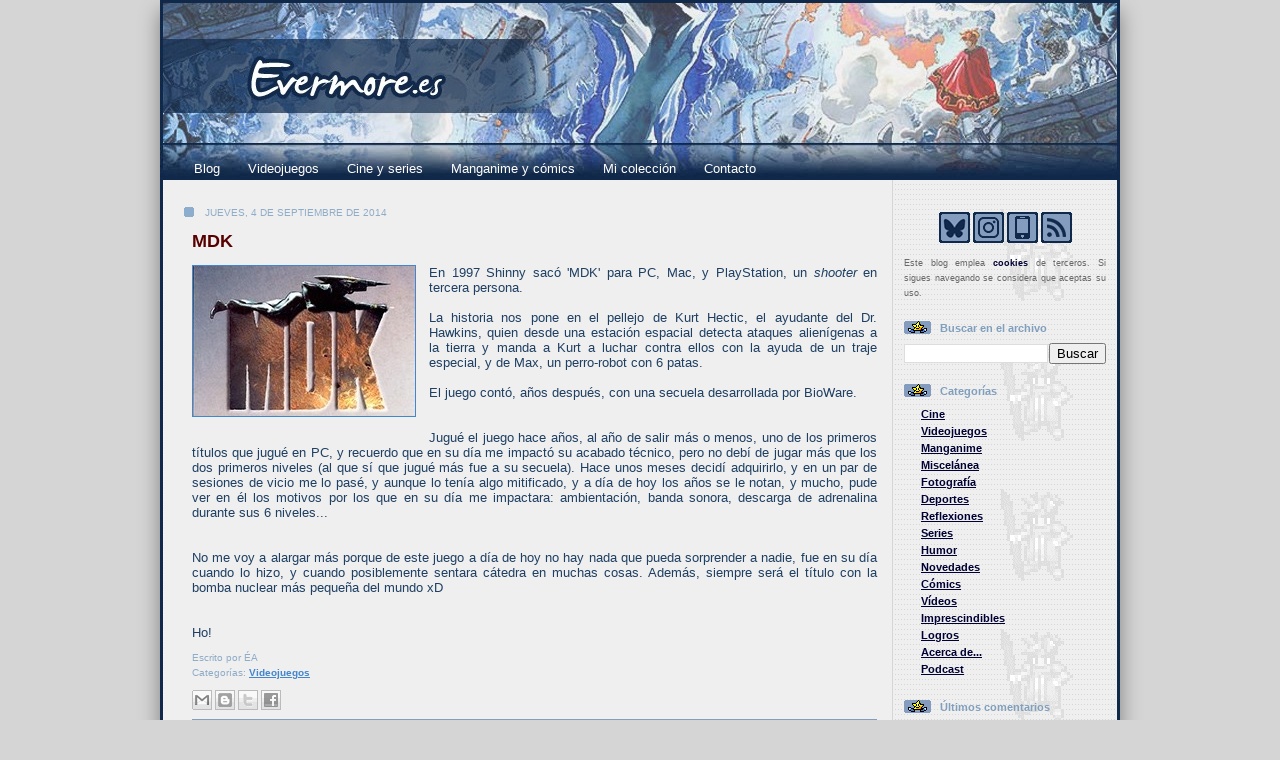

--- FILE ---
content_type: text/javascript; charset=UTF-8
request_url: https://www.evermore.es/feeds/posts/default?alt=json-in-script&callback=actualizaNumEntradas
body_size: 11718
content:
// API callback
actualizaNumEntradas({"version":"1.0","encoding":"UTF-8","feed":{"xmlns":"http://www.w3.org/2005/Atom","xmlns$openSearch":"http://a9.com/-/spec/opensearchrss/1.0/","xmlns$blogger":"http://schemas.google.com/blogger/2008","xmlns$georss":"http://www.georss.org/georss","xmlns$gd":"http://schemas.google.com/g/2005","xmlns$thr":"http://purl.org/syndication/thread/1.0","id":{"$t":"tag:blogger.com,1999:blog-5508325763948895137"},"updated":{"$t":"2026-01-21T07:50:00.119+01:00"},"category":[{"term":"Cine"},{"term":"Videojuegos"},{"term":"Manganime"},{"term":"Fondos de pantalla"},{"term":"Miscelánea"},{"term":"Fotografía"},{"term":"Deportes"},{"term":"Reflexiones"},{"term":"Series"},{"term":"Humor"},{"term":"Novedades"},{"term":"Cómics"},{"term":"Vídeos"},{"term":"Imprescindibles"},{"term":"Sumario"},{"term":"Logros"},{"term":"Ike"},{"term":"Balance"},{"term":"Estadísticas"},{"term":"Acerca de..."},{"term":"Podcast"}],"title":{"type":"text","$t":"Evermore.es"},"subtitle":{"type":"html","$t":""},"link":[{"rel":"http://schemas.google.com/g/2005#feed","type":"application/atom+xml","href":"https:\/\/www.evermore.es\/feeds\/posts\/default"},{"rel":"self","type":"application/atom+xml","href":"https:\/\/www.blogger.com\/feeds\/5508325763948895137\/posts\/default?alt=json-in-script"},{"rel":"alternate","type":"text/html","href":"https:\/\/www.evermore.es\/"},{"rel":"hub","href":"http://pubsubhubbub.appspot.com/"},{"rel":"next","type":"application/atom+xml","href":"https:\/\/www.blogger.com\/feeds\/5508325763948895137\/posts\/default?alt=json-in-script\u0026start-index=26\u0026max-results=25"}],"author":[{"name":{"$t":"ÉA"},"uri":{"$t":"http:\/\/www.blogger.com\/profile\/14800988468839746200"},"email":{"$t":"noreply@blogger.com"},"gd$image":{"rel":"http://schemas.google.com/g/2005#thumbnail","width":"32","height":"32","src":"\/\/blogger.googleusercontent.com\/img\/b\/R29vZ2xl\/AVvXsEhQQnbTv6p3EZT66hPoXTuUbCU7TjmqFnc-vhOhEVY2q1L5jWeYvNcD43ERvs_3myuQfbYDHduWMFIeQ_Wcre0q0uu-EZndCq5Y1NovmTAPWRTUeKzZey33zlvU9IDYJA\/s113\/Avatar_perfil.jpg"}}],"generator":{"version":"7.00","uri":"http://www.blogger.com","$t":"Blogger"},"openSearch$totalResults":{"$t":"2514"},"openSearch$startIndex":{"$t":"1"},"openSearch$itemsPerPage":{"$t":"25"},"entry":[{"id":{"$t":"tag:blogger.com,1999:blog-5508325763948895137.post-2602629522277284754"},"published":{"$t":"2026-01-21T07:50:00.058+01:00"},"updated":{"$t":"2026-01-21T07:50:00.115+01:00"},"category":[{"scheme":"http://www.blogger.com/atom/ns#","term":"Cine"}],"title":{"type":"text","$t":"Predator: Badlands"},"summary":{"type":"text","$t":"Dirigida por Dan Trachtenberg, y estrenada a finales del año pasado, 'Predator: Badlands' pone en esta ocasión el protagonismo en un depredador: Dek.\u0026nbsp;Desterrado por su propio clan, un cazador alienígena une fuerzas con un \naliado improbable para emprender una travesía cargada de peligros, \ndecididos a enfrentar al oponente más temido del universo.\u0026nbsp;Dimitrius Schuster-Koloamatangi da vida"},"link":[{"rel":"replies","type":"application/atom+xml","href":"https:\/\/www.evermore.es\/feeds\/2602629522277284754\/comments\/default","title":"Enviar comentarios"},{"rel":"replies","type":"text/html","href":"https:\/\/www.evermore.es\/2026\/01\/predator-badlands.html#comment-form","title":"0 comentarios"},{"rel":"edit","type":"application/atom+xml","href":"https:\/\/www.blogger.com\/feeds\/5508325763948895137\/posts\/default\/2602629522277284754"},{"rel":"self","type":"application/atom+xml","href":"https:\/\/www.blogger.com\/feeds\/5508325763948895137\/posts\/default\/2602629522277284754"},{"rel":"alternate","type":"text/html","href":"https:\/\/www.evermore.es\/2026\/01\/predator-badlands.html","title":"Predator: Badlands"}],"author":[{"name":{"$t":"ÉA"},"uri":{"$t":"http:\/\/www.blogger.com\/profile\/14800988468839746200"},"email":{"$t":"noreply@blogger.com"},"gd$image":{"rel":"http://schemas.google.com/g/2005#thumbnail","width":"32","height":"32","src":"\/\/blogger.googleusercontent.com\/img\/b\/R29vZ2xl\/AVvXsEhQQnbTv6p3EZT66hPoXTuUbCU7TjmqFnc-vhOhEVY2q1L5jWeYvNcD43ERvs_3myuQfbYDHduWMFIeQ_Wcre0q0uu-EZndCq5Y1NovmTAPWRTUeKzZey33zlvU9IDYJA\/s113\/Avatar_perfil.jpg"}}],"media$thumbnail":{"xmlns$media":"http://search.yahoo.com/mrss/","url":"https:\/\/blogger.googleusercontent.com\/img\/b\/R29vZ2xl\/AVvXsEjdEEWTlGISnApHjppNn3FAw8foDJQ83odz-5wFe3hx1reRE6s8ppP3cT84ygzlI49WO2JA0aYpTXo-4xZL4ZtaRlPtZ94wD5dYVwH_SY0Yu4MDkB1AbI2udxlwow2BiqIlqGy73cfZnBNqaGdPG2oLrU-zMqI6rEvs6gLVFzsoFiSd7nqvtouKbUAJaLI\/s72-c\/PredatorBadlands.jpg","height":"72","width":"72"},"thr$total":{"$t":"0"}},{"id":{"$t":"tag:blogger.com,1999:blog-5508325763948895137.post-2131409861293390465"},"published":{"$t":"2026-01-18T07:50:00.089+01:00"},"updated":{"$t":"2026-01-20T08:24:35.297+01:00"},"category":[{"scheme":"http://www.blogger.com/atom/ns#","term":"Videojuegos"}],"title":{"type":"text","$t":"Donkey Kong bananza"},"summary":{"type":"text","$t":"En Julio del año pasado Nintendo sacó una nueva aventura de Donkey Kong: 'Donkey Kong bananza', un título desarrollado por Nintendo EPD.\u0026nbsp;Isla Lingote anda toda revuelta desde que se hizo el descubrimiento del siglo: los plátanos dorados, pero, sin comerlo ni beberlo, ¡aparece la Void company y se apodera de ellos! Todo este follón pilla de por medio a Donkey Kong, quien acaba transportado "},"link":[{"rel":"replies","type":"application/atom+xml","href":"https:\/\/www.evermore.es\/feeds\/2131409861293390465\/comments\/default","title":"Enviar comentarios"},{"rel":"replies","type":"text/html","href":"https:\/\/www.evermore.es\/2026\/01\/donkey-kong-bananza.html#comment-form","title":"0 comentarios"},{"rel":"edit","type":"application/atom+xml","href":"https:\/\/www.blogger.com\/feeds\/5508325763948895137\/posts\/default\/2131409861293390465"},{"rel":"self","type":"application/atom+xml","href":"https:\/\/www.blogger.com\/feeds\/5508325763948895137\/posts\/default\/2131409861293390465"},{"rel":"alternate","type":"text/html","href":"https:\/\/www.evermore.es\/2026\/01\/donkey-kong-bananza.html","title":"Donkey Kong bananza"}],"author":[{"name":{"$t":"ÉA"},"uri":{"$t":"http:\/\/www.blogger.com\/profile\/14800988468839746200"},"email":{"$t":"noreply@blogger.com"},"gd$image":{"rel":"http://schemas.google.com/g/2005#thumbnail","width":"32","height":"32","src":"\/\/blogger.googleusercontent.com\/img\/b\/R29vZ2xl\/AVvXsEhQQnbTv6p3EZT66hPoXTuUbCU7TjmqFnc-vhOhEVY2q1L5jWeYvNcD43ERvs_3myuQfbYDHduWMFIeQ_Wcre0q0uu-EZndCq5Y1NovmTAPWRTUeKzZey33zlvU9IDYJA\/s113\/Avatar_perfil.jpg"}}],"media$thumbnail":{"xmlns$media":"http://search.yahoo.com/mrss/","url":"https:\/\/blogger.googleusercontent.com\/img\/b\/R29vZ2xl\/AVvXsEj6pR_f0td2-meUFbwxoqtuFvL-bdE5NLsrVGJ6FIAO7rixuKNpSy6BfincfJp7jJJt33-EpYYYvPcH7KByR14KXAyn4eK2aw3c8Z6dwPASKenT6rpVPJ1BWLkgwKQWC2s8QUM242WhmkD7MGXZknYThqQUmG-jkdeotjJkkwfddNY3fjgbxs65s_mSohA\/s72-c\/DonkeyKongbananza.jpg","height":"72","width":"72"},"thr$total":{"$t":"0"}},{"id":{"$t":"tag:blogger.com,1999:blog-5508325763948895137.post-4883875865609762298"},"published":{"$t":"2026-01-15T07:50:00.000+01:00"},"updated":{"$t":"2026-01-15T07:50:00.148+01:00"},"category":[{"scheme":"http://www.blogger.com/atom/ns#","term":"Fotografía"}],"title":{"type":"text","$t":"¿Avanzamos?"},"summary":{"type":"text","$t":"\u0026nbsp;\u0026nbsp;\u0026nbsp;Ho!"},"link":[{"rel":"replies","type":"application/atom+xml","href":"https:\/\/www.evermore.es\/feeds\/4883875865609762298\/comments\/default","title":"Enviar comentarios"},{"rel":"replies","type":"text/html","href":"https:\/\/www.evermore.es\/2026\/01\/avanzamos.html#comment-form","title":"0 comentarios"},{"rel":"edit","type":"application/atom+xml","href":"https:\/\/www.blogger.com\/feeds\/5508325763948895137\/posts\/default\/4883875865609762298"},{"rel":"self","type":"application/atom+xml","href":"https:\/\/www.blogger.com\/feeds\/5508325763948895137\/posts\/default\/4883875865609762298"},{"rel":"alternate","type":"text/html","href":"https:\/\/www.evermore.es\/2026\/01\/avanzamos.html","title":"¿Avanzamos?"}],"author":[{"name":{"$t":"ÉA"},"uri":{"$t":"http:\/\/www.blogger.com\/profile\/14800988468839746200"},"email":{"$t":"noreply@blogger.com"},"gd$image":{"rel":"http://schemas.google.com/g/2005#thumbnail","width":"32","height":"32","src":"\/\/blogger.googleusercontent.com\/img\/b\/R29vZ2xl\/AVvXsEhQQnbTv6p3EZT66hPoXTuUbCU7TjmqFnc-vhOhEVY2q1L5jWeYvNcD43ERvs_3myuQfbYDHduWMFIeQ_Wcre0q0uu-EZndCq5Y1NovmTAPWRTUeKzZey33zlvU9IDYJA\/s113\/Avatar_perfil.jpg"}}],"media$thumbnail":{"xmlns$media":"http://search.yahoo.com/mrss/","url":"https:\/\/blogger.googleusercontent.com\/img\/b\/R29vZ2xl\/AVvXsEhh641p_lKdc4Wp1hDBb-pdUmC7TXSFNAAQioO7pbc_omZMMjl9zkmHIZsD2P55XzDzHuN2Xd_oMFQ0tJ7fUFVt_oQmBGfS2pFvbMEG1oMyIepXGbO1YbDllG5mxAHZHm8ugHWcOLtPL6wQ7yOQAUoE0Zu6juXsQMFSJjbbel46EgZ8l_voSxxpDni92cw\/s72-w266-h400-c\/Avanzamos.jpg","height":"72","width":"72"},"thr$total":{"$t":"0"}},{"id":{"$t":"tag:blogger.com,1999:blog-5508325763948895137.post-2663433141069313914"},"published":{"$t":"2026-01-12T07:50:00.084+01:00"},"updated":{"$t":"2026-01-12T08:52:01.083+01:00"},"category":[{"scheme":"http://www.blogger.com/atom/ns#","term":"Cómics"}],"title":{"type":"text","$t":"Blacksad stories: Weekly"},"summary":{"type":"text","$t":"Escrito por Juan Díaz Canales, e ilustrado por Giovanni Rigano, 'Weekly' es el primer spin-off de 'Blacksad'.\u0026nbsp;Dustin es un adolescente holgazán acostumbrado a deambular por las \ncalles de Nueva York. Bajo la presión de su inefable abuela, tratará de \nganarse la vida con los oficios más pintorescos: fotógrafo para la \npolicía, soplón o incluso empleado de pompas fúnebres... Hasta que \n"},"link":[{"rel":"replies","type":"application/atom+xml","href":"https:\/\/www.evermore.es\/feeds\/2663433141069313914\/comments\/default","title":"Enviar comentarios"},{"rel":"replies","type":"text/html","href":"https:\/\/www.evermore.es\/2026\/01\/blacksad-stories-weekly.html#comment-form","title":"0 comentarios"},{"rel":"edit","type":"application/atom+xml","href":"https:\/\/www.blogger.com\/feeds\/5508325763948895137\/posts\/default\/2663433141069313914"},{"rel":"self","type":"application/atom+xml","href":"https:\/\/www.blogger.com\/feeds\/5508325763948895137\/posts\/default\/2663433141069313914"},{"rel":"alternate","type":"text/html","href":"https:\/\/www.evermore.es\/2026\/01\/blacksad-stories-weekly.html","title":"Blacksad stories: Weekly"}],"author":[{"name":{"$t":"ÉA"},"uri":{"$t":"http:\/\/www.blogger.com\/profile\/14800988468839746200"},"email":{"$t":"noreply@blogger.com"},"gd$image":{"rel":"http://schemas.google.com/g/2005#thumbnail","width":"32","height":"32","src":"\/\/blogger.googleusercontent.com\/img\/b\/R29vZ2xl\/AVvXsEhQQnbTv6p3EZT66hPoXTuUbCU7TjmqFnc-vhOhEVY2q1L5jWeYvNcD43ERvs_3myuQfbYDHduWMFIeQ_Wcre0q0uu-EZndCq5Y1NovmTAPWRTUeKzZey33zlvU9IDYJA\/s113\/Avatar_perfil.jpg"}}],"media$thumbnail":{"xmlns$media":"http://search.yahoo.com/mrss/","url":"https:\/\/blogger.googleusercontent.com\/img\/b\/R29vZ2xl\/AVvXsEi0wHybx-oUUX3AKDmPMqvTCkO8PWNwDmpUCYBeA8fxBYYygohW3CVBEBmjpdndp-SNZK36QxF_J46o5cTApEoGy4LYtzYROzj_z6REk50IHrd0Ni6oDRT63UcEN4UGAl_nLXW7Ue86rni8znkSm7MfQTylUfv_IT2mOFAP-ey1wzYw3w-0VJAIW4q5hKU\/s72-c\/BlacksadstoriesWeekly.jpg","height":"72","width":"72"},"thr$total":{"$t":"0"}},{"id":{"$t":"tag:blogger.com,1999:blog-5508325763948895137.post-2518907997161101061"},"published":{"$t":"2026-01-09T07:50:00.067+01:00"},"updated":{"$t":"2026-01-09T07:50:00.113+01:00"},"category":[{"scheme":"http://www.blogger.com/atom/ns#","term":"Cine"}],"title":{"type":"text","$t":"Puñales por la espalda"},"summary":{"type":"text","$t":"Escrita y dirigida por Rian Johnson, 'Knives out' (título original) es un thriller con tintes de comedia que se estrenó en el 2019.\u0026nbsp;\u0026nbsp;Cuando el renombrado novelista de misterio Harlan Thrombey es encontrado\n muerto en su mansión justo después de su 85 cumpleaños, el inquisitivo y\n cortés detective Benoit Blanc es misteriosamente reclutado para \ninvestigar el asunto. Entre la familia "},"link":[{"rel":"replies","type":"application/atom+xml","href":"https:\/\/www.evermore.es\/feeds\/2518907997161101061\/comments\/default","title":"Enviar comentarios"},{"rel":"replies","type":"text/html","href":"https:\/\/www.evermore.es\/2026\/01\/punales-por-la-espalda.html#comment-form","title":"0 comentarios"},{"rel":"edit","type":"application/atom+xml","href":"https:\/\/www.blogger.com\/feeds\/5508325763948895137\/posts\/default\/2518907997161101061"},{"rel":"self","type":"application/atom+xml","href":"https:\/\/www.blogger.com\/feeds\/5508325763948895137\/posts\/default\/2518907997161101061"},{"rel":"alternate","type":"text/html","href":"https:\/\/www.evermore.es\/2026\/01\/punales-por-la-espalda.html","title":"Puñales por la espalda"}],"author":[{"name":{"$t":"ÉA"},"uri":{"$t":"http:\/\/www.blogger.com\/profile\/14800988468839746200"},"email":{"$t":"noreply@blogger.com"},"gd$image":{"rel":"http://schemas.google.com/g/2005#thumbnail","width":"32","height":"32","src":"\/\/blogger.googleusercontent.com\/img\/b\/R29vZ2xl\/AVvXsEhQQnbTv6p3EZT66hPoXTuUbCU7TjmqFnc-vhOhEVY2q1L5jWeYvNcD43ERvs_3myuQfbYDHduWMFIeQ_Wcre0q0uu-EZndCq5Y1NovmTAPWRTUeKzZey33zlvU9IDYJA\/s113\/Avatar_perfil.jpg"}}],"media$thumbnail":{"xmlns$media":"http://search.yahoo.com/mrss/","url":"https:\/\/blogger.googleusercontent.com\/img\/b\/R29vZ2xl\/AVvXsEi5v76zvXaoX-F1gUcFynfAPJx01vKZaJCDzMfKCMWJg3oSPhwkv5xcWtQFQQCTCCPdESllZPcDH_TPnuPDeYgrhmtzFbgy-zMrm4Ei5327bra8wb3EB8J82mgFYsBxsUG5TZcLxiehewnPLs15pQlG6BEqotd06hjVZcq2dDj8bNdnbW4e_JD-4Y5Vqqw\/s72-c\/Punalesporlaespalda.jpg","height":"72","width":"72"},"thr$total":{"$t":"0"}},{"id":{"$t":"tag:blogger.com,1999:blog-5508325763948895137.post-2287444356280282572"},"published":{"$t":"2026-01-06T07:50:00.011+01:00"},"updated":{"$t":"2026-01-06T10:50:32.472+01:00"},"category":[{"scheme":"http://www.blogger.com/atom/ns#","term":"Balance"},{"scheme":"http://www.blogger.com/atom/ns#","term":"Videojuegos"}],"title":{"type":"text","$t":"Balance 2025"},"summary":{"type":"text","$t":"Los juegos que me pasé durante el año pasado, prácticamente la misma cantidad que en el 2024, pero, en esta ocasión, no tengo la excusa de que me haya puesto con mucha lectura pendiente o me haya pegado atracones de series \u0026gt;_\u0026lt;... aunque al menos sí puedo decir que son más que los que he comprado xD\u0026nbsp;TOTAL: 17\u0026nbsp;05\/01 - The messenger (Switch) 8\n06\/01 - The messenger - Picnic panic ("},"link":[{"rel":"replies","type":"application/atom+xml","href":"https:\/\/www.evermore.es\/feeds\/2287444356280282572\/comments\/default","title":"Enviar comentarios"},{"rel":"replies","type":"text/html","href":"https:\/\/www.evermore.es\/2026\/01\/balance-2025.html#comment-form","title":"0 comentarios"},{"rel":"edit","type":"application/atom+xml","href":"https:\/\/www.blogger.com\/feeds\/5508325763948895137\/posts\/default\/2287444356280282572"},{"rel":"self","type":"application/atom+xml","href":"https:\/\/www.blogger.com\/feeds\/5508325763948895137\/posts\/default\/2287444356280282572"},{"rel":"alternate","type":"text/html","href":"https:\/\/www.evermore.es\/2026\/01\/balance-2025.html","title":"Balance 2025"}],"author":[{"name":{"$t":"ÉA"},"uri":{"$t":"http:\/\/www.blogger.com\/profile\/14800988468839746200"},"email":{"$t":"noreply@blogger.com"},"gd$image":{"rel":"http://schemas.google.com/g/2005#thumbnail","width":"32","height":"32","src":"\/\/blogger.googleusercontent.com\/img\/b\/R29vZ2xl\/AVvXsEhQQnbTv6p3EZT66hPoXTuUbCU7TjmqFnc-vhOhEVY2q1L5jWeYvNcD43ERvs_3myuQfbYDHduWMFIeQ_Wcre0q0uu-EZndCq5Y1NovmTAPWRTUeKzZey33zlvU9IDYJA\/s113\/Avatar_perfil.jpg"}}],"thr$total":{"$t":"0"}},{"id":{"$t":"tag:blogger.com,1999:blog-5508325763948895137.post-7514449976631851468"},"published":{"$t":"2026-01-03T07:50:00.175+01:00"},"updated":{"$t":"2026-01-03T07:50:00.113+01:00"},"category":[{"scheme":"http://www.blogger.com/atom/ns#","term":"Videojuegos"}],"title":{"type":"text","$t":"Captain Tsubasa: Rise of new champions"},"summary":{"type":"text","$t":"Desarrollado por Tamsoft, en el 2020 salió otro videojuego basado en el popular manga de\u0026nbsp;Yoichi Takahashi:\u0026nbsp;'Captain Tsubasa: Rise of new champions'.\u0026nbsp;En esta entrega contaremos con dos modos \"historia\", uno en el que jugaremos con el Nankatsu en su andadura para conseguir su tercer campeonato nacional, y otro donde escogeremos la escuela de secundaria que queramos (entre las seis "},"link":[{"rel":"replies","type":"application/atom+xml","href":"https:\/\/www.evermore.es\/feeds\/7514449976631851468\/comments\/default","title":"Enviar comentarios"},{"rel":"replies","type":"text/html","href":"https:\/\/www.evermore.es\/2026\/01\/captain-tsubasa-rise-of-new-champions.html#comment-form","title":"0 comentarios"},{"rel":"edit","type":"application/atom+xml","href":"https:\/\/www.blogger.com\/feeds\/5508325763948895137\/posts\/default\/7514449976631851468"},{"rel":"self","type":"application/atom+xml","href":"https:\/\/www.blogger.com\/feeds\/5508325763948895137\/posts\/default\/7514449976631851468"},{"rel":"alternate","type":"text/html","href":"https:\/\/www.evermore.es\/2026\/01\/captain-tsubasa-rise-of-new-champions.html","title":"Captain Tsubasa: Rise of new champions"}],"author":[{"name":{"$t":"ÉA"},"uri":{"$t":"http:\/\/www.blogger.com\/profile\/14800988468839746200"},"email":{"$t":"noreply@blogger.com"},"gd$image":{"rel":"http://schemas.google.com/g/2005#thumbnail","width":"32","height":"32","src":"\/\/blogger.googleusercontent.com\/img\/b\/R29vZ2xl\/AVvXsEhQQnbTv6p3EZT66hPoXTuUbCU7TjmqFnc-vhOhEVY2q1L5jWeYvNcD43ERvs_3myuQfbYDHduWMFIeQ_Wcre0q0uu-EZndCq5Y1NovmTAPWRTUeKzZey33zlvU9IDYJA\/s113\/Avatar_perfil.jpg"}}],"media$thumbnail":{"xmlns$media":"http://search.yahoo.com/mrss/","url":"https:\/\/blogger.googleusercontent.com\/img\/b\/R29vZ2xl\/AVvXsEjt1cebQyNa5Xm-TBBeGk3t2OOBCsrg0QWTdRkNlyebTwM85bmdDM6-5mkVqoektWa97-RT7dFKlGbhKK9TwNscY94uUyA8VjQgawQDcuc-ZK25AihgMvqhxVpRuz4vDCTL_JeXVzjBXRePLtxButMgoKbYRTpj9xe-o2ad8Rg9N95AWxPsr3pMkFUGkiM\/s72-c\/CaptainTsubasaRONC.jpg","height":"72","width":"72"},"thr$total":{"$t":"0"}},{"id":{"$t":"tag:blogger.com,1999:blog-5508325763948895137.post-9148218795613185722"},"published":{"$t":"2026-01-01T00:00:00.019+01:00"},"updated":{"$t":"2026-01-01T00:00:00.119+01:00"},"category":[{"scheme":"http://www.blogger.com/atom/ns#","term":"Humor"},{"scheme":"http://www.blogger.com/atom/ns#","term":"Miscelánea"}],"title":{"type":"text","$t":"Feliz año 2026"},"summary":{"type":"text","$t":"Pues nada, otro año más que se nos va, y otro año nuevo que entra, y, como siempre, os deseo a todos los que en algún momento me lean, que 2026 sea mejor que el anterior, y nada mejor que empezarlo con algo de humor de mano del gran Bill Watterson:\u0026nbsp;\u0026nbsp;\u0026nbsp;\u0026nbsp;Ho!"},"link":[{"rel":"replies","type":"application/atom+xml","href":"https:\/\/www.evermore.es\/feeds\/9148218795613185722\/comments\/default","title":"Enviar comentarios"},{"rel":"replies","type":"text/html","href":"https:\/\/www.evermore.es\/2026\/01\/feliz-ano-2026.html#comment-form","title":"0 comentarios"},{"rel":"edit","type":"application/atom+xml","href":"https:\/\/www.blogger.com\/feeds\/5508325763948895137\/posts\/default\/9148218795613185722"},{"rel":"self","type":"application/atom+xml","href":"https:\/\/www.blogger.com\/feeds\/5508325763948895137\/posts\/default\/9148218795613185722"},{"rel":"alternate","type":"text/html","href":"https:\/\/www.evermore.es\/2026\/01\/feliz-ano-2026.html","title":"Feliz año 2026"}],"author":[{"name":{"$t":"ÉA"},"uri":{"$t":"http:\/\/www.blogger.com\/profile\/14800988468839746200"},"email":{"$t":"noreply@blogger.com"},"gd$image":{"rel":"http://schemas.google.com/g/2005#thumbnail","width":"32","height":"32","src":"\/\/blogger.googleusercontent.com\/img\/b\/R29vZ2xl\/AVvXsEhQQnbTv6p3EZT66hPoXTuUbCU7TjmqFnc-vhOhEVY2q1L5jWeYvNcD43ERvs_3myuQfbYDHduWMFIeQ_Wcre0q0uu-EZndCq5Y1NovmTAPWRTUeKzZey33zlvU9IDYJA\/s113\/Avatar_perfil.jpg"}}],"media$thumbnail":{"xmlns$media":"http://search.yahoo.com/mrss/","url":"https:\/\/blogger.googleusercontent.com\/img\/b\/R29vZ2xl\/AVvXsEhIXvlb2ssvG3JADSVfKc9-LN1bUmg6tm7NgoEf2-e2ZWXfshyG9O7bJd7PlsDvq99CVpgxPlnbggfuUbHpiyAriAwGojYFZ9E03qEGBVoo4YqgdFjs-sU6LWdOSqWZijSVce5va50wTWbyPkn1CBR8CZQv3XBH4o7xGgFdMR1_fKKRlwS8g6hzLu6Z_T8\/s72-c\/C\u0026H2025-2.jpg","height":"72","width":"72"},"thr$total":{"$t":"0"}},{"id":{"$t":"tag:blogger.com,1999:blog-5508325763948895137.post-8730961035653349489"},"published":{"$t":"2025-12-31T17:32:00.004+01:00"},"updated":{"$t":"2025-12-31T17:32:43.812+01:00"},"category":[{"scheme":"http://www.blogger.com/atom/ns#","term":"Fondos de pantalla"}],"title":{"type":"text","$t":"Diciembre 2025"},"summary":{"type":"text","$t":"Windows 10 pro\u0026nbsp;\u0026nbsp;Ho!"},"link":[{"rel":"replies","type":"application/atom+xml","href":"https:\/\/www.evermore.es\/feeds\/8730961035653349489\/comments\/default","title":"Enviar comentarios"},{"rel":"replies","type":"text/html","href":"https:\/\/www.evermore.es\/2025\/12\/diciembre-2025.html#comment-form","title":"0 comentarios"},{"rel":"edit","type":"application/atom+xml","href":"https:\/\/www.blogger.com\/feeds\/5508325763948895137\/posts\/default\/8730961035653349489"},{"rel":"self","type":"application/atom+xml","href":"https:\/\/www.blogger.com\/feeds\/5508325763948895137\/posts\/default\/8730961035653349489"},{"rel":"alternate","type":"text/html","href":"https:\/\/www.evermore.es\/2025\/12\/diciembre-2025.html","title":"Diciembre 2025"}],"author":[{"name":{"$t":"ÉA"},"uri":{"$t":"http:\/\/www.blogger.com\/profile\/14800988468839746200"},"email":{"$t":"noreply@blogger.com"},"gd$image":{"rel":"http://schemas.google.com/g/2005#thumbnail","width":"32","height":"32","src":"\/\/blogger.googleusercontent.com\/img\/b\/R29vZ2xl\/AVvXsEhQQnbTv6p3EZT66hPoXTuUbCU7TjmqFnc-vhOhEVY2q1L5jWeYvNcD43ERvs_3myuQfbYDHduWMFIeQ_Wcre0q0uu-EZndCq5Y1NovmTAPWRTUeKzZey33zlvU9IDYJA\/s113\/Avatar_perfil.jpg"}}],"media$thumbnail":{"xmlns$media":"http://search.yahoo.com/mrss/","url":"https:\/\/blogger.googleusercontent.com\/img\/b\/R29vZ2xl\/AVvXsEi118SxBXyL0qrYdjiR5jGc3ljEhdmmPgC6_-eE32_mcR5sY0YjQ0VUyC-nL2ovw6nnozFU57MaqWYlJd082XCxgPDQoDqssrSWCBijEkXu4meJ5q0Ec3AwsvRU2AN0GVMbZ5POU31zlTcbHsaQlb-VZ0T_DLf-fs2RBWBI5f7hIxpot3Y-KzZDFXnsqO8\/s72-w400-h225-c\/251231%20Win.jpg","height":"72","width":"72"},"thr$total":{"$t":"0"}},{"id":{"$t":"tag:blogger.com,1999:blog-5508325763948895137.post-6591038987941307689"},"published":{"$t":"2025-12-29T07:50:00.067+01:00"},"updated":{"$t":"2025-12-29T18:08:02.790+01:00"},"category":[{"scheme":"http://www.blogger.com/atom/ns#","term":"Novedades"},{"scheme":"http://www.blogger.com/atom/ns#","term":"Sumario"},{"scheme":"http://www.blogger.com/atom/ns#","term":"Videojuegos"}],"title":{"type":"text","$t":"Novedades del 2025 y sumario anual "},"summary":{"type":"text","$t":"No es ninguna sorpresa que este año haya comprado tan pocos juegos, sí lo es que haya comprado tan poco en físico, así que para compensar he puesto en la foto un par de libros de artes, y dos bandas sonoras que me he agenciado este año xD\u0026nbsp;TOTAL = 10 (11+2-3)\u0026nbsp;Compras:24\/01 - World of goo 2 (PC)15\/03 - Legacy of Kain: Soul reaver 1\u0026amp;2 remastered (eShop Switch)31\/03 - Super Mario 3D "},"link":[{"rel":"replies","type":"application/atom+xml","href":"https:\/\/www.evermore.es\/feeds\/6591038987941307689\/comments\/default","title":"Enviar comentarios"},{"rel":"replies","type":"text/html","href":"https:\/\/www.evermore.es\/2025\/12\/novedades-del-2025-y-sumario-anual.html#comment-form","title":"0 comentarios"},{"rel":"edit","type":"application/atom+xml","href":"https:\/\/www.blogger.com\/feeds\/5508325763948895137\/posts\/default\/6591038987941307689"},{"rel":"self","type":"application/atom+xml","href":"https:\/\/www.blogger.com\/feeds\/5508325763948895137\/posts\/default\/6591038987941307689"},{"rel":"alternate","type":"text/html","href":"https:\/\/www.evermore.es\/2025\/12\/novedades-del-2025-y-sumario-anual.html","title":"Novedades del 2025 y sumario anual "}],"author":[{"name":{"$t":"ÉA"},"uri":{"$t":"http:\/\/www.blogger.com\/profile\/14800988468839746200"},"email":{"$t":"noreply@blogger.com"},"gd$image":{"rel":"http://schemas.google.com/g/2005#thumbnail","width":"32","height":"32","src":"\/\/blogger.googleusercontent.com\/img\/b\/R29vZ2xl\/AVvXsEhQQnbTv6p3EZT66hPoXTuUbCU7TjmqFnc-vhOhEVY2q1L5jWeYvNcD43ERvs_3myuQfbYDHduWMFIeQ_Wcre0q0uu-EZndCq5Y1NovmTAPWRTUeKzZey33zlvU9IDYJA\/s113\/Avatar_perfil.jpg"}}],"media$thumbnail":{"xmlns$media":"http://search.yahoo.com/mrss/","url":"https:\/\/blogger.googleusercontent.com\/img\/b\/R29vZ2xl\/AVvXsEiHRcqaaiBhP-xeU6OtGsMDoEG7RFrnkAMH7K-jhGh3gR-sHVDLrwrFSV7N0eEO3Y9Vgtos4qxR3B-tC0cwSseN2djY8Gi5aOhFnZ025nNm7Dv6tkd5b0iGBg3OtV4vdcPM1D0AOHOOVYjBkmnwSGN4MY6feN2i-OiIoirNQA0wuI5b3wxohrHhIhfMvT0\/s72-w200-h150-c\/New-25-1.jpg","height":"72","width":"72"},"thr$total":{"$t":"0"}},{"id":{"$t":"tag:blogger.com,1999:blog-5508325763948895137.post-423419875993716956"},"published":{"$t":"2025-12-26T07:50:00.054+01:00"},"updated":{"$t":"2025-12-26T07:50:00.116+01:00"},"category":[{"scheme":"http://www.blogger.com/atom/ns#","term":"Cine"}],"title":{"type":"text","$t":"Un padre en apuros"},"summary":{"type":"text","$t":"En 1996 se estrenó 'Un padre en apuros' ('Jingle all the way' como título original), una comedia navideña protagonizada por Arnold Schwarzenegger:\u0026nbsp;Howard Langston es un atareado hombre de negocios que llega tarde a la \nclase de kárate de su hijo Jamie. Para que le perdone promete regalarle \nlo que pida por Navidad: Jamie le pide un muñeco Turboman. El problema \nes que el juguete es el más "},"link":[{"rel":"replies","type":"application/atom+xml","href":"https:\/\/www.evermore.es\/feeds\/423419875993716956\/comments\/default","title":"Enviar comentarios"},{"rel":"replies","type":"text/html","href":"https:\/\/www.evermore.es\/2025\/12\/un-padre-en-apuros.html#comment-form","title":"0 comentarios"},{"rel":"edit","type":"application/atom+xml","href":"https:\/\/www.blogger.com\/feeds\/5508325763948895137\/posts\/default\/423419875993716956"},{"rel":"self","type":"application/atom+xml","href":"https:\/\/www.blogger.com\/feeds\/5508325763948895137\/posts\/default\/423419875993716956"},{"rel":"alternate","type":"text/html","href":"https:\/\/www.evermore.es\/2025\/12\/un-padre-en-apuros.html","title":"Un padre en apuros"}],"author":[{"name":{"$t":"ÉA"},"uri":{"$t":"http:\/\/www.blogger.com\/profile\/14800988468839746200"},"email":{"$t":"noreply@blogger.com"},"gd$image":{"rel":"http://schemas.google.com/g/2005#thumbnail","width":"32","height":"32","src":"\/\/blogger.googleusercontent.com\/img\/b\/R29vZ2xl\/AVvXsEhQQnbTv6p3EZT66hPoXTuUbCU7TjmqFnc-vhOhEVY2q1L5jWeYvNcD43ERvs_3myuQfbYDHduWMFIeQ_Wcre0q0uu-EZndCq5Y1NovmTAPWRTUeKzZey33zlvU9IDYJA\/s113\/Avatar_perfil.jpg"}}],"media$thumbnail":{"xmlns$media":"http://search.yahoo.com/mrss/","url":"https:\/\/blogger.googleusercontent.com\/img\/b\/R29vZ2xl\/AVvXsEi78AsNgJkpYIrTRH9QTTWeZu9HAQUZYJlZ2qIAvfRmStbcFVI9otrOwPyj0eU9UmV4s7neLVlJXUjys2eaEkRmtDlFvm4P84_vXOvO7CN-OvR51nZKlAGmFftQygIOIgRVKVU0x8LCHny5t47cG-T7S4HHmq7I7XD-lR6vk3-G9ld7FhGP_hLYsG9GDR0\/s72-c\/Unpadreenapuros.jpg","height":"72","width":"72"},"thr$total":{"$t":"0"}},{"id":{"$t":"tag:blogger.com,1999:blog-5508325763948895137.post-6550533953583273315"},"published":{"$t":"2025-12-23T21:50:00.001+01:00"},"updated":{"$t":"2025-12-24T09:34:20.453+01:00"},"category":[{"scheme":"http://www.blogger.com/atom/ns#","term":"Humor"},{"scheme":"http://www.blogger.com/atom/ns#","term":"Miscelánea"}],"title":{"type":"text","$t":"Felices fiestas"},"summary":{"type":"text","$t":"\u0026nbsp;\u0026nbsp;Ho!"},"link":[{"rel":"replies","type":"application/atom+xml","href":"https:\/\/www.evermore.es\/feeds\/6550533953583273315\/comments\/default","title":"Enviar comentarios"},{"rel":"replies","type":"text/html","href":"https:\/\/www.evermore.es\/2025\/12\/felices-fiestas.html#comment-form","title":"0 comentarios"},{"rel":"edit","type":"application/atom+xml","href":"https:\/\/www.blogger.com\/feeds\/5508325763948895137\/posts\/default\/6550533953583273315"},{"rel":"self","type":"application/atom+xml","href":"https:\/\/www.blogger.com\/feeds\/5508325763948895137\/posts\/default\/6550533953583273315"},{"rel":"alternate","type":"text/html","href":"https:\/\/www.evermore.es\/2025\/12\/felices-fiestas.html","title":"Felices fiestas"}],"author":[{"name":{"$t":"ÉA"},"uri":{"$t":"http:\/\/www.blogger.com\/profile\/14800988468839746200"},"email":{"$t":"noreply@blogger.com"},"gd$image":{"rel":"http://schemas.google.com/g/2005#thumbnail","width":"32","height":"32","src":"\/\/blogger.googleusercontent.com\/img\/b\/R29vZ2xl\/AVvXsEhQQnbTv6p3EZT66hPoXTuUbCU7TjmqFnc-vhOhEVY2q1L5jWeYvNcD43ERvs_3myuQfbYDHduWMFIeQ_Wcre0q0uu-EZndCq5Y1NovmTAPWRTUeKzZey33zlvU9IDYJA\/s113\/Avatar_perfil.jpg"}}],"media$thumbnail":{"xmlns$media":"http://search.yahoo.com/mrss/","url":"https:\/\/blogger.googleusercontent.com\/img\/b\/R29vZ2xl\/AVvXsEjHnzZ5LGSiSGiCxyBYCPVNvvc0ZpS7ki0JYs_CXAIa49bijVNp6O3Ik4QDm9Fy8enlbAj-LpNvvPvGXA-ysj2UEqqaLSW129BWsiL98Ds9URhRuz3fv69xt-LPPhwRfostT1jOnf3tRvTp2Jpz_7vhn1QgOfFqpzdmoPZLLjB4Yi68g526dhyt_nhs8mc\/s72-c\/Garfield2025.gif","height":"72","width":"72"},"thr$total":{"$t":"0"}},{"id":{"$t":"tag:blogger.com,1999:blog-5508325763948895137.post-5445585107194308895"},"published":{"$t":"2025-12-20T07:50:00.090+01:00"},"updated":{"$t":"2025-12-20T20:59:47.169+01:00"},"category":[{"scheme":"http://www.blogger.com/atom/ns#","term":"Videojuegos"}],"title":{"type":"text","$t":"Marvel cosmic invasion"},"summary":{"type":"text","$t":"Desarrollado por Tribute games (los mismos que desarrollaron 'Shredder's revenge', este año nos ha llegado 'Marvel cosmic invasion'.\u0026nbsp;¡Una batalla cósmica te espera! Elige entre 15 superhéroes de Marvel en este frenético beat 'em up y lucha contra la mortal Ola de aniquilación que amenaza la galaxia. ¡Desde la ciudad de Nueva York hasta las profundidades de la Zona negativa, el futuro del "},"link":[{"rel":"replies","type":"application/atom+xml","href":"https:\/\/www.evermore.es\/feeds\/5445585107194308895\/comments\/default","title":"Enviar comentarios"},{"rel":"replies","type":"text/html","href":"https:\/\/www.evermore.es\/2025\/12\/marvel-cosmic-invasion.html#comment-form","title":"0 comentarios"},{"rel":"edit","type":"application/atom+xml","href":"https:\/\/www.blogger.com\/feeds\/5508325763948895137\/posts\/default\/5445585107194308895"},{"rel":"self","type":"application/atom+xml","href":"https:\/\/www.blogger.com\/feeds\/5508325763948895137\/posts\/default\/5445585107194308895"},{"rel":"alternate","type":"text/html","href":"https:\/\/www.evermore.es\/2025\/12\/marvel-cosmic-invasion.html","title":"Marvel cosmic invasion"}],"author":[{"name":{"$t":"ÉA"},"uri":{"$t":"http:\/\/www.blogger.com\/profile\/14800988468839746200"},"email":{"$t":"noreply@blogger.com"},"gd$image":{"rel":"http://schemas.google.com/g/2005#thumbnail","width":"32","height":"32","src":"\/\/blogger.googleusercontent.com\/img\/b\/R29vZ2xl\/AVvXsEhQQnbTv6p3EZT66hPoXTuUbCU7TjmqFnc-vhOhEVY2q1L5jWeYvNcD43ERvs_3myuQfbYDHduWMFIeQ_Wcre0q0uu-EZndCq5Y1NovmTAPWRTUeKzZey33zlvU9IDYJA\/s113\/Avatar_perfil.jpg"}}],"media$thumbnail":{"xmlns$media":"http://search.yahoo.com/mrss/","url":"https:\/\/blogger.googleusercontent.com\/img\/b\/R29vZ2xl\/AVvXsEhiTwm4nAdzSYdo76e2iqfQp6OWvWqZAzlz-k6v_e3kNQRP8x_nQoNk6E1zVVK5u4bqfqWgl6kfs92cpMtd1iQalrdHU342t7fZf4WpXVw4MEySIeaGaFuLzQU3rmGbesTnmpgIDNkPN-YovwDrFBM8HS5nuCOGCQr7byEPpHc6oZTvOSOUqe3U1Hr0mps\/s72-c\/Marvelcosmicinvasion.jpg","height":"72","width":"72"},"thr$total":{"$t":"0"}},{"id":{"$t":"tag:blogger.com,1999:blog-5508325763948895137.post-4062167537534439075"},"published":{"$t":"2025-12-17T07:50:00.001+01:00"},"updated":{"$t":"2025-12-18T17:22:34.563+01:00"},"category":[{"scheme":"http://www.blogger.com/atom/ns#","term":"Cine"}],"title":{"type":"text","$t":"Evasión o victoria"},"summary":{"type":"text","$t":"En 1981 John Huston dirigió 'Victory' (título original), un drama deportivo de algo menos de dos horas de duración.\u0026nbsp;Segunda guerra mundial, año 1943. El comandante del campo de concentración de Gensdorff, que antes de la guerra había formado parte de la selección alemana de fútbol, se interesa por un grupo de prisioneros que practica este deporte. Se le ocurre entonces la idea de organizar "},"link":[{"rel":"replies","type":"application/atom+xml","href":"https:\/\/www.evermore.es\/feeds\/4062167537534439075\/comments\/default","title":"Enviar comentarios"},{"rel":"replies","type":"text/html","href":"https:\/\/www.evermore.es\/2025\/12\/evasion-o-victoria.html#comment-form","title":"0 comentarios"},{"rel":"edit","type":"application/atom+xml","href":"https:\/\/www.blogger.com\/feeds\/5508325763948895137\/posts\/default\/4062167537534439075"},{"rel":"self","type":"application/atom+xml","href":"https:\/\/www.blogger.com\/feeds\/5508325763948895137\/posts\/default\/4062167537534439075"},{"rel":"alternate","type":"text/html","href":"https:\/\/www.evermore.es\/2025\/12\/evasion-o-victoria.html","title":"Evasión o victoria"}],"author":[{"name":{"$t":"ÉA"},"uri":{"$t":"http:\/\/www.blogger.com\/profile\/14800988468839746200"},"email":{"$t":"noreply@blogger.com"},"gd$image":{"rel":"http://schemas.google.com/g/2005#thumbnail","width":"32","height":"32","src":"\/\/blogger.googleusercontent.com\/img\/b\/R29vZ2xl\/AVvXsEhQQnbTv6p3EZT66hPoXTuUbCU7TjmqFnc-vhOhEVY2q1L5jWeYvNcD43ERvs_3myuQfbYDHduWMFIeQ_Wcre0q0uu-EZndCq5Y1NovmTAPWRTUeKzZey33zlvU9IDYJA\/s113\/Avatar_perfil.jpg"}}],"media$thumbnail":{"xmlns$media":"http://search.yahoo.com/mrss/","url":"https:\/\/blogger.googleusercontent.com\/img\/b\/R29vZ2xl\/AVvXsEgIhhy8KkZrjoYnOYSYOI_KVtYxd5uWS8Nyr_ZZdosRWO26czXTl7Ael6wZmc2RMgGvbtqbL-8ffS0XROtzB39JlkGqTCLkW3fX8q2m1BlwvGiFZCkR1Wc93uTW49uEPWw8uRqACDre9LGa9LuHm2UEZ-0vl9XAhatO2ll9PsGz6DnOKacFA58WZ14x9PA\/s72-c\/Evasionovictoria.jpg","height":"72","width":"72"},"thr$total":{"$t":"0"}},{"id":{"$t":"tag:blogger.com,1999:blog-5508325763948895137.post-5458706450573226518"},"published":{"$t":"2025-12-14T07:50:00.001+01:00"},"updated":{"$t":"2025-12-14T07:50:00.111+01:00"},"category":[{"scheme":"http://www.blogger.com/atom/ns#","term":"Fotografía"}],"title":{"type":"text","$t":"Tejados asiáticos 2"},"summary":{"type":"text","$t":"\u0026nbsp;\u0026nbsp;Ho!"},"link":[{"rel":"replies","type":"application/atom+xml","href":"https:\/\/www.evermore.es\/feeds\/5458706450573226518\/comments\/default","title":"Enviar comentarios"},{"rel":"replies","type":"text/html","href":"https:\/\/www.evermore.es\/2025\/12\/tejados-asiaticos-2.html#comment-form","title":"0 comentarios"},{"rel":"edit","type":"application/atom+xml","href":"https:\/\/www.blogger.com\/feeds\/5508325763948895137\/posts\/default\/5458706450573226518"},{"rel":"self","type":"application/atom+xml","href":"https:\/\/www.blogger.com\/feeds\/5508325763948895137\/posts\/default\/5458706450573226518"},{"rel":"alternate","type":"text/html","href":"https:\/\/www.evermore.es\/2025\/12\/tejados-asiaticos-2.html","title":"Tejados asiáticos 2"}],"author":[{"name":{"$t":"ÉA"},"uri":{"$t":"http:\/\/www.blogger.com\/profile\/14800988468839746200"},"email":{"$t":"noreply@blogger.com"},"gd$image":{"rel":"http://schemas.google.com/g/2005#thumbnail","width":"32","height":"32","src":"\/\/blogger.googleusercontent.com\/img\/b\/R29vZ2xl\/AVvXsEhQQnbTv6p3EZT66hPoXTuUbCU7TjmqFnc-vhOhEVY2q1L5jWeYvNcD43ERvs_3myuQfbYDHduWMFIeQ_Wcre0q0uu-EZndCq5Y1NovmTAPWRTUeKzZey33zlvU9IDYJA\/s113\/Avatar_perfil.jpg"}}],"media$thumbnail":{"xmlns$media":"http://search.yahoo.com/mrss/","url":"https:\/\/blogger.googleusercontent.com\/img\/b\/R29vZ2xl\/AVvXsEiplxgQeac-fI8tuEm0R8rW8DWkGHFL34pkgVpFTcE5a7OiNF1BFCGnNRQuuUk4qYOWUmWW7HewjnE94wiujO48xJ_govTMTNpbqv71u64wrM1ZVdvtIYYkvflBdDPwIlDda5m5DvSkACTauPWOKj31o7N5K-5Wt32svrqloY6BEnnfCm5f0zCXJn1Rfic\/s72-w400-h266-c\/Tejadosasi%C3%A1ticos2.jpg","height":"72","width":"72"},"thr$total":{"$t":"0"}},{"id":{"$t":"tag:blogger.com,1999:blog-5508325763948895137.post-549439899528168632"},"published":{"$t":"2025-12-11T07:50:00.060+01:00"},"updated":{"$t":"2025-12-11T18:17:27.590+01:00"},"category":[{"scheme":"http://www.blogger.com/atom/ns#","term":"Cine"}],"title":{"type":"text","$t":"Frankenstein (2025)"},"summary":{"type":"text","$t":"Dirigida por Guillermo del Toro, 'Frankenstein' es la adaptación más reciente de la novela de Mary Shelley.\u0026nbsp;Un científico brillante y obsesivo, Victor Frankenstein, en su ambición por desafiar a la muerte, consigue dar vida a una criatura humanoide ensamblada con partes de cadáveres. Pese a tratarse de una proeza científica, Frankenstein considera que la criatura carece de inteligencia y la "},"link":[{"rel":"replies","type":"application/atom+xml","href":"https:\/\/www.evermore.es\/feeds\/549439899528168632\/comments\/default","title":"Enviar comentarios"},{"rel":"replies","type":"text/html","href":"https:\/\/www.evermore.es\/2025\/12\/frankenstein-2025.html#comment-form","title":"0 comentarios"},{"rel":"edit","type":"application/atom+xml","href":"https:\/\/www.blogger.com\/feeds\/5508325763948895137\/posts\/default\/549439899528168632"},{"rel":"self","type":"application/atom+xml","href":"https:\/\/www.blogger.com\/feeds\/5508325763948895137\/posts\/default\/549439899528168632"},{"rel":"alternate","type":"text/html","href":"https:\/\/www.evermore.es\/2025\/12\/frankenstein-2025.html","title":"Frankenstein (2025)"}],"author":[{"name":{"$t":"ÉA"},"uri":{"$t":"http:\/\/www.blogger.com\/profile\/14800988468839746200"},"email":{"$t":"noreply@blogger.com"},"gd$image":{"rel":"http://schemas.google.com/g/2005#thumbnail","width":"32","height":"32","src":"\/\/blogger.googleusercontent.com\/img\/b\/R29vZ2xl\/AVvXsEhQQnbTv6p3EZT66hPoXTuUbCU7TjmqFnc-vhOhEVY2q1L5jWeYvNcD43ERvs_3myuQfbYDHduWMFIeQ_Wcre0q0uu-EZndCq5Y1NovmTAPWRTUeKzZey33zlvU9IDYJA\/s113\/Avatar_perfil.jpg"}}],"media$thumbnail":{"xmlns$media":"http://search.yahoo.com/mrss/","url":"https:\/\/blogger.googleusercontent.com\/img\/b\/R29vZ2xl\/AVvXsEimt_9U4nQ20yRp26mvTydXQF_4nk-BpmxhlPp5sgRhUmNSQjliHNd0SluMGdIjVBHQmbUd79mpIEQ7T_ZEZWLyEMMpI29AWxubEUSAYDVbWNGRL5icr__rG63xjTCbE2C8f8Hfrjg9xekyVjhlPp9pSCyu0WihWQWXvW7gNoE8RWH1xyf5qDnfGYfK21Q\/s72-c\/Frankenstein2025.jpg","height":"72","width":"72"},"thr$total":{"$t":"0"}},{"id":{"$t":"tag:blogger.com,1999:blog-5508325763948895137.post-5132469772442203402"},"published":{"$t":"2025-12-08T07:50:00.241+01:00"},"updated":{"$t":"2026-01-19T10:52:40.220+01:00"},"category":[{"scheme":"http://www.blogger.com/atom/ns#","term":"Deportes"}],"title":{"type":"text","$t":"Impresiones temporada F1 2025"},"summary":{"type":"text","$t":"\nDe nuevo se termina otra laaaaaarga temporada de F1, y aunque el campeonato de constructoras estaba sentenciado por McLaren desde hace ya mucho tiempo, el de pilotos no se ha decidido hasta la última carrera. Lando Norris se estrena como nuevo campeón.\u0026nbsp;Tras tener el mejor coche el año pasado, este año sin duda McLaren era el rival a batir, pero los de Woking se han mostrado tremendamente "},"link":[{"rel":"replies","type":"application/atom+xml","href":"https:\/\/www.evermore.es\/feeds\/5132469772442203402\/comments\/default","title":"Enviar comentarios"},{"rel":"replies","type":"text/html","href":"https:\/\/www.evermore.es\/2025\/12\/impresiones-temporada-f1-2025.html#comment-form","title":"0 comentarios"},{"rel":"edit","type":"application/atom+xml","href":"https:\/\/www.blogger.com\/feeds\/5508325763948895137\/posts\/default\/5132469772442203402"},{"rel":"self","type":"application/atom+xml","href":"https:\/\/www.blogger.com\/feeds\/5508325763948895137\/posts\/default\/5132469772442203402"},{"rel":"alternate","type":"text/html","href":"https:\/\/www.evermore.es\/2025\/12\/impresiones-temporada-f1-2025.html","title":"Impresiones temporada F1 2025"}],"author":[{"name":{"$t":"ÉA"},"uri":{"$t":"http:\/\/www.blogger.com\/profile\/14800988468839746200"},"email":{"$t":"noreply@blogger.com"},"gd$image":{"rel":"http://schemas.google.com/g/2005#thumbnail","width":"32","height":"32","src":"\/\/blogger.googleusercontent.com\/img\/b\/R29vZ2xl\/AVvXsEhQQnbTv6p3EZT66hPoXTuUbCU7TjmqFnc-vhOhEVY2q1L5jWeYvNcD43ERvs_3myuQfbYDHduWMFIeQ_Wcre0q0uu-EZndCq5Y1NovmTAPWRTUeKzZey33zlvU9IDYJA\/s113\/Avatar_perfil.jpg"}}],"media$thumbnail":{"xmlns$media":"http://search.yahoo.com/mrss/","url":"https:\/\/blogger.googleusercontent.com\/img\/b\/R29vZ2xl\/AVvXsEhoB9V7ieZGuzXlOydso52sVmnPcq2wWIvg4uQPpyD4IAxCY8nkenmE1g8X7fxBKlc-jt8Q25s1b51NM6zOCO7qOXLv4wB1SFMBB_Vs6DWY3p0yGSY2W4ZeprMFfRtlTpGeS_2bdg6y0e8\/s72-c\/Deportes.png","height":"72","width":"72"},"thr$total":{"$t":"0"}},{"id":{"$t":"tag:blogger.com,1999:blog-5508325763948895137.post-5707635314692810249"},"published":{"$t":"2025-12-05T07:50:00.059+01:00"},"updated":{"$t":"2025-12-05T07:50:00.119+01:00"},"category":[{"scheme":"http://www.blogger.com/atom/ns#","term":"Cine"}],"title":{"type":"text","$t":"Zootrópolis 2"},"summary":{"type":"text","$t":"Dirigida por Jared Bush en solitario, 'Zootrópolis 2' es una película animada por los estudios de Walt Disney:\u0026nbsp;Judy y Nick se encuentran tras la retorcida pista de un misterioso \nreptil que llega a Zootopia y pone patas arriba la metrópolis de los \nmamíferos. Para resolver el caso, Judy y Nick deben ir de incógnito a \nnuevas partes inesperadas de la ciudad, donde su creciente asociación se\n "},"link":[{"rel":"replies","type":"application/atom+xml","href":"https:\/\/www.evermore.es\/feeds\/5707635314692810249\/comments\/default","title":"Enviar comentarios"},{"rel":"replies","type":"text/html","href":"https:\/\/www.evermore.es\/2025\/12\/zootropolis-2.html#comment-form","title":"0 comentarios"},{"rel":"edit","type":"application/atom+xml","href":"https:\/\/www.blogger.com\/feeds\/5508325763948895137\/posts\/default\/5707635314692810249"},{"rel":"self","type":"application/atom+xml","href":"https:\/\/www.blogger.com\/feeds\/5508325763948895137\/posts\/default\/5707635314692810249"},{"rel":"alternate","type":"text/html","href":"https:\/\/www.evermore.es\/2025\/12\/zootropolis-2.html","title":"Zootrópolis 2"}],"author":[{"name":{"$t":"ÉA"},"uri":{"$t":"http:\/\/www.blogger.com\/profile\/14800988468839746200"},"email":{"$t":"noreply@blogger.com"},"gd$image":{"rel":"http://schemas.google.com/g/2005#thumbnail","width":"32","height":"32","src":"\/\/blogger.googleusercontent.com\/img\/b\/R29vZ2xl\/AVvXsEhQQnbTv6p3EZT66hPoXTuUbCU7TjmqFnc-vhOhEVY2q1L5jWeYvNcD43ERvs_3myuQfbYDHduWMFIeQ_Wcre0q0uu-EZndCq5Y1NovmTAPWRTUeKzZey33zlvU9IDYJA\/s113\/Avatar_perfil.jpg"}}],"media$thumbnail":{"xmlns$media":"http://search.yahoo.com/mrss/","url":"https:\/\/blogger.googleusercontent.com\/img\/b\/R29vZ2xl\/AVvXsEjaDSASag7XATTrg0dJnV55_l6ibGpS0BhM7tgOOEMzB6-Ypm9U8I-XCKFc9wsyHplVZct1ZlUcJvWlEbaLxQ4xTYzoH03D71AJVxpFywK1WXo6hsf0EYFIJpglyP1pPY8v8uCFcBTxch-jZkC0wprna83brCXEp2m1gnQNs6FHm9-iiwCAhVqBZlu0qQo\/s72-c\/Zootropolis2.jpg","height":"72","width":"72"},"thr$total":{"$t":"0"}},{"id":{"$t":"tag:blogger.com,1999:blog-5508325763948895137.post-2320477298816044848"},"published":{"$t":"2025-12-02T07:50:00.003+01:00"},"updated":{"$t":"2025-12-04T12:49:12.821+01:00"},"category":[{"scheme":"http://www.blogger.com/atom/ns#","term":"Cine"}],"title":{"type":"text","$t":"Drácula de Bram Stoker"},"summary":{"type":"text","$t":"Dirigida por Francis Ford Coppola, 'Dracula' es una adaptación de 1992 de la novela de Bram Stoker.\u0026nbsp;En el año 1890, el joven abogado Jonathan Harker viaja a un castillo \nperdido de Transilvania, donde conoce al conde Drácula, que en 1462 \nperdió a su amor, Elisabeta. El conde, fascinado por una fotografía de \nMina Murray, la novia de Harker, que le recuerda a su Elisabeta, viaja \nhasta "},"link":[{"rel":"replies","type":"application/atom+xml","href":"https:\/\/www.evermore.es\/feeds\/2320477298816044848\/comments\/default","title":"Enviar comentarios"},{"rel":"replies","type":"text/html","href":"https:\/\/www.evermore.es\/2025\/12\/dracula-de-bram-stoker.html#comment-form","title":"0 comentarios"},{"rel":"edit","type":"application/atom+xml","href":"https:\/\/www.blogger.com\/feeds\/5508325763948895137\/posts\/default\/2320477298816044848"},{"rel":"self","type":"application/atom+xml","href":"https:\/\/www.blogger.com\/feeds\/5508325763948895137\/posts\/default\/2320477298816044848"},{"rel":"alternate","type":"text/html","href":"https:\/\/www.evermore.es\/2025\/12\/dracula-de-bram-stoker.html","title":"Drácula de Bram Stoker"}],"author":[{"name":{"$t":"ÉA"},"uri":{"$t":"http:\/\/www.blogger.com\/profile\/14800988468839746200"},"email":{"$t":"noreply@blogger.com"},"gd$image":{"rel":"http://schemas.google.com/g/2005#thumbnail","width":"32","height":"32","src":"\/\/blogger.googleusercontent.com\/img\/b\/R29vZ2xl\/AVvXsEhQQnbTv6p3EZT66hPoXTuUbCU7TjmqFnc-vhOhEVY2q1L5jWeYvNcD43ERvs_3myuQfbYDHduWMFIeQ_Wcre0q0uu-EZndCq5Y1NovmTAPWRTUeKzZey33zlvU9IDYJA\/s113\/Avatar_perfil.jpg"}}],"media$thumbnail":{"xmlns$media":"http://search.yahoo.com/mrss/","url":"https:\/\/blogger.googleusercontent.com\/img\/b\/R29vZ2xl\/AVvXsEh29-srhOnbKK7fSw6Kb7l_kfO-gn9-aRP1JNXp_pY-wDWwnEToN0xkUw_7Xs9GC9q5kXPcaEzoangUbxyhDkK5IqYJwXy87ZQA_C8aGT2x9GCGZwQDoQw5Pm4Do3euKuhAfvK4SDxYXw6t38XR26Kp-AvtadTcKIIi9M2YFesdfEkLg6mEtC-9BVZUPMA\/s72-c\/DraculadeBramStoker.jpg","height":"72","width":"72"},"thr$total":{"$t":"0"}},{"id":{"$t":"tag:blogger.com,1999:blog-5508325763948895137.post-2869692584983534351"},"published":{"$t":"2025-11-29T12:11:00.006+01:00"},"updated":{"$t":"2025-11-29T12:11:52.262+01:00"},"category":[{"scheme":"http://www.blogger.com/atom/ns#","term":"Fondos de pantalla"}],"title":{"type":"text","$t":"Noviembre 2025"},"summary":{"type":"text","$t":"Windows 10 pro\u0026nbsp;\u0026nbsp;\u0026nbsp;Ho!"},"link":[{"rel":"replies","type":"application/atom+xml","href":"https:\/\/www.evermore.es\/feeds\/2869692584983534351\/comments\/default","title":"Enviar comentarios"},{"rel":"replies","type":"text/html","href":"https:\/\/www.evermore.es\/2025\/11\/noviembre-2025.html#comment-form","title":"0 comentarios"},{"rel":"edit","type":"application/atom+xml","href":"https:\/\/www.blogger.com\/feeds\/5508325763948895137\/posts\/default\/2869692584983534351"},{"rel":"self","type":"application/atom+xml","href":"https:\/\/www.blogger.com\/feeds\/5508325763948895137\/posts\/default\/2869692584983534351"},{"rel":"alternate","type":"text/html","href":"https:\/\/www.evermore.es\/2025\/11\/noviembre-2025.html","title":"Noviembre 2025"}],"author":[{"name":{"$t":"ÉA"},"uri":{"$t":"http:\/\/www.blogger.com\/profile\/14800988468839746200"},"email":{"$t":"noreply@blogger.com"},"gd$image":{"rel":"http://schemas.google.com/g/2005#thumbnail","width":"32","height":"32","src":"\/\/blogger.googleusercontent.com\/img\/b\/R29vZ2xl\/AVvXsEhQQnbTv6p3EZT66hPoXTuUbCU7TjmqFnc-vhOhEVY2q1L5jWeYvNcD43ERvs_3myuQfbYDHduWMFIeQ_Wcre0q0uu-EZndCq5Y1NovmTAPWRTUeKzZey33zlvU9IDYJA\/s113\/Avatar_perfil.jpg"}}],"media$thumbnail":{"xmlns$media":"http://search.yahoo.com/mrss/","url":"https:\/\/blogger.googleusercontent.com\/img\/b\/R29vZ2xl\/AVvXsEicbaRdVZs4JzIaUtdo9Z89bgXfNwbmu-e9n2vSb_Azouz1iIIXF-rvuyDJLEViaXA3qB7Jd0ofwMA9shHeCnkRW7iLmzOnWA15yHgNjanknzDNbsfs5Z-IRemXWyMDjPVYP9ikxcmKQ3fooNpK4M0894hjCK9z1q_KjgVdUoqj1El8jlg_jbzZaMc184E\/s72-w400-h225-c\/251129%20Win.jpg","height":"72","width":"72"},"thr$total":{"$t":"0"}},{"id":{"$t":"tag:blogger.com,1999:blog-5508325763948895137.post-6314041489369275714"},"published":{"$t":"2025-11-26T07:50:00.111+01:00"},"updated":{"$t":"2025-11-26T08:39:46.137+01:00"},"category":[{"scheme":"http://www.blogger.com/atom/ns#","term":"Cómics"}],"title":{"type":"text","$t":"Dragon fall returns"},"summary":{"type":"text","$t":"Tras muchos años, Nacho Fernández decidió rescatar la obra con la que consiguió tanta fama, para parodiar la continuación de 'Dragon ball': 'Dragon ball super'.\u0026nbsp;La rutina en la que se ha convertido la vida de Sosón Goku y Vegetal es interrumpida bruscamente por, plot magic, la llegada de nuevas amenazas. Rodeados de sus amigos y familiares, deberán viajar al futuro a salvar su mundo y dejar "},"link":[{"rel":"replies","type":"application/atom+xml","href":"https:\/\/www.evermore.es\/feeds\/6314041489369275714\/comments\/default","title":"Enviar comentarios"},{"rel":"replies","type":"text/html","href":"https:\/\/www.evermore.es\/2025\/11\/dragon-fall-returns.html#comment-form","title":"0 comentarios"},{"rel":"edit","type":"application/atom+xml","href":"https:\/\/www.blogger.com\/feeds\/5508325763948895137\/posts\/default\/6314041489369275714"},{"rel":"self","type":"application/atom+xml","href":"https:\/\/www.blogger.com\/feeds\/5508325763948895137\/posts\/default\/6314041489369275714"},{"rel":"alternate","type":"text/html","href":"https:\/\/www.evermore.es\/2025\/11\/dragon-fall-returns.html","title":"Dragon fall returns"}],"author":[{"name":{"$t":"ÉA"},"uri":{"$t":"http:\/\/www.blogger.com\/profile\/14800988468839746200"},"email":{"$t":"noreply@blogger.com"},"gd$image":{"rel":"http://schemas.google.com/g/2005#thumbnail","width":"32","height":"32","src":"\/\/blogger.googleusercontent.com\/img\/b\/R29vZ2xl\/AVvXsEhQQnbTv6p3EZT66hPoXTuUbCU7TjmqFnc-vhOhEVY2q1L5jWeYvNcD43ERvs_3myuQfbYDHduWMFIeQ_Wcre0q0uu-EZndCq5Y1NovmTAPWRTUeKzZey33zlvU9IDYJA\/s113\/Avatar_perfil.jpg"}}],"media$thumbnail":{"xmlns$media":"http://search.yahoo.com/mrss/","url":"https:\/\/blogger.googleusercontent.com\/img\/b\/R29vZ2xl\/AVvXsEgY1wgJ_lTX2hNfzccUZE7Ro7p_5M9vduO7FBOastayAriIboiGlFlZR_rui3oOIVFyBaqe3G7AbOtlX3EL42cGqdinHDezQ1v8LjBCC60nl_q_7471Ee10XiQW-JR6v1Czb7IeaE2mULfZ4MqUeANtF5U2lQhrawp2H9Z7zAuOwVmBe6u3SdcIxK36LGg\/s72-c\/Dragonfallsuper.jpg","height":"72","width":"72"},"thr$total":{"$t":"0"}},{"id":{"$t":"tag:blogger.com,1999:blog-5508325763948895137.post-1455016230310853374"},"published":{"$t":"2025-11-23T07:50:00.059+01:00"},"updated":{"$t":"2026-01-19T10:52:52.702+01:00"},"category":[{"scheme":"http://www.blogger.com/atom/ns#","term":"Cine"}],"title":{"type":"text","$t":"Entrevista con el vampiro"},"summary":{"type":"text","$t":"En 1994 se estrenó 'Interview with the vampire: The vampire chronicles', una película de aproximadamente dos horas, que adapta la novela de Anne Rice, y fue dirigida por Neil Jordan.\u0026nbsp;Cuando lo desea, el vampiro Lestat convierte a sus víctimas en vampiros,\n concediéndoles así el don de la inmortalidad. A finales del siglo \nXVIII, Lestat  convierte en vampiro a Louis de Pointe, un hombre \n"},"link":[{"rel":"replies","type":"application/atom+xml","href":"https:\/\/www.evermore.es\/feeds\/1455016230310853374\/comments\/default","title":"Enviar comentarios"},{"rel":"replies","type":"text/html","href":"https:\/\/www.evermore.es\/2025\/11\/entrevista-con-el-vampiro.html#comment-form","title":"0 comentarios"},{"rel":"edit","type":"application/atom+xml","href":"https:\/\/www.blogger.com\/feeds\/5508325763948895137\/posts\/default\/1455016230310853374"},{"rel":"self","type":"application/atom+xml","href":"https:\/\/www.blogger.com\/feeds\/5508325763948895137\/posts\/default\/1455016230310853374"},{"rel":"alternate","type":"text/html","href":"https:\/\/www.evermore.es\/2025\/11\/entrevista-con-el-vampiro.html","title":"Entrevista con el vampiro"}],"author":[{"name":{"$t":"ÉA"},"uri":{"$t":"http:\/\/www.blogger.com\/profile\/14800988468839746200"},"email":{"$t":"noreply@blogger.com"},"gd$image":{"rel":"http://schemas.google.com/g/2005#thumbnail","width":"32","height":"32","src":"\/\/blogger.googleusercontent.com\/img\/b\/R29vZ2xl\/AVvXsEhQQnbTv6p3EZT66hPoXTuUbCU7TjmqFnc-vhOhEVY2q1L5jWeYvNcD43ERvs_3myuQfbYDHduWMFIeQ_Wcre0q0uu-EZndCq5Y1NovmTAPWRTUeKzZey33zlvU9IDYJA\/s113\/Avatar_perfil.jpg"}}],"media$thumbnail":{"xmlns$media":"http://search.yahoo.com/mrss/","url":"https:\/\/blogger.googleusercontent.com\/img\/b\/R29vZ2xl\/AVvXsEgxlriQlXrfXjCVCafDuitBxA4ifu49Pxfcy1pJf5mrFtEu0YoNtjIQscLNsGH7-xReuo1rTCpDDNZYzzxS2o1P55xK49bwSZxR3Pyc9XOMcZVGTm0mDlkQgWvjnCxRmDmzBmYjZhxQRipD7soes8k1DRCeulRuDQEsT6udm-tRvPvfFobl0zOsM1UJaWQ\/s72-c\/Entrevistaconelvampiro.jpg","height":"72","width":"72"},"thr$total":{"$t":"0"}},{"id":{"$t":"tag:blogger.com,1999:blog-5508325763948895137.post-6281065961391583401"},"published":{"$t":"2025-11-20T07:50:00.048+01:00"},"updated":{"$t":"2026-01-19T10:53:05.860+01:00"},"category":[{"scheme":"http://www.blogger.com/atom/ns#","term":"Cine"}],"title":{"type":"text","$t":"Rocketman"},"summary":{"type":"text","$t":"Dirigida por Dexter Fletcher, 'Rocketman' es un biopic sobre Elton John estrenado en el 2019:\u0026nbsp;'Rocketman' es la historia de Elton John, desde sus años como niño \nprodigio del piano en la Royal Academy of Music hasta llegar a ser una \nsuperestrella de fama mundial gracias a su influyente y duradera \nasociación con su colaborador y letrista Bernie Taupin.\u0026nbsp;\u0026nbsp;La película está "},"link":[{"rel":"replies","type":"application/atom+xml","href":"https:\/\/www.evermore.es\/feeds\/6281065961391583401\/comments\/default","title":"Enviar comentarios"},{"rel":"replies","type":"text/html","href":"https:\/\/www.evermore.es\/2025\/11\/rocketman.html#comment-form","title":"0 comentarios"},{"rel":"edit","type":"application/atom+xml","href":"https:\/\/www.blogger.com\/feeds\/5508325763948895137\/posts\/default\/6281065961391583401"},{"rel":"self","type":"application/atom+xml","href":"https:\/\/www.blogger.com\/feeds\/5508325763948895137\/posts\/default\/6281065961391583401"},{"rel":"alternate","type":"text/html","href":"https:\/\/www.evermore.es\/2025\/11\/rocketman.html","title":"Rocketman"}],"author":[{"name":{"$t":"ÉA"},"uri":{"$t":"http:\/\/www.blogger.com\/profile\/14800988468839746200"},"email":{"$t":"noreply@blogger.com"},"gd$image":{"rel":"http://schemas.google.com/g/2005#thumbnail","width":"32","height":"32","src":"\/\/blogger.googleusercontent.com\/img\/b\/R29vZ2xl\/AVvXsEhQQnbTv6p3EZT66hPoXTuUbCU7TjmqFnc-vhOhEVY2q1L5jWeYvNcD43ERvs_3myuQfbYDHduWMFIeQ_Wcre0q0uu-EZndCq5Y1NovmTAPWRTUeKzZey33zlvU9IDYJA\/s113\/Avatar_perfil.jpg"}}],"media$thumbnail":{"xmlns$media":"http://search.yahoo.com/mrss/","url":"https:\/\/blogger.googleusercontent.com\/img\/b\/R29vZ2xl\/AVvXsEi21elrcEekbc0lv20J0dY5lOcVo_JrFFDvi8Fo_9frKPWBMfAefKcSTyNShW4gndEbSuZDlYJxjvD5kmLtgN4Mym_KCVGamkUJ9qXRLIMlWHAbXohX1d2OSN6vkjJUi4m1xNqptm1qaoFm7_ZhVWezD_zYSYGNzAEVA7G2d8EbsjW7P6ZI9oEMZ4x674g\/s72-c\/Rocketman.jpg","height":"72","width":"72"},"thr$total":{"$t":"0"}},{"id":{"$t":"tag:blogger.com,1999:blog-5508325763948895137.post-7668462718878024850"},"published":{"$t":"2025-11-17T07:50:00.111+01:00"},"updated":{"$t":"2025-12-01T16:12:16.697+01:00"},"category":[{"scheme":"http://www.blogger.com/atom/ns#","term":"Videojuegos"}],"title":{"type":"text","$t":"Mario kart world"},"summary":{"type":"text","$t":"La principal apuesta de lanzamiento de Nintendo para Switch 2 era sin duda 'Mario kart world', la novena entrega principal tras tantos años desde la salida de 'Mario kart 8'.\u0026nbsp;El juego, desarrollado por Nintendo EPD, cuenta como principal reclamo un mundo abierto que podremos recorrer libremente donde se ubican los 32 circuitos del juego, además de muchos caminos que los conectan. También es "},"link":[{"rel":"replies","type":"application/atom+xml","href":"https:\/\/www.evermore.es\/feeds\/7668462718878024850\/comments\/default","title":"Enviar comentarios"},{"rel":"replies","type":"text/html","href":"https:\/\/www.evermore.es\/2025\/11\/mario-kart-world.html#comment-form","title":"0 comentarios"},{"rel":"edit","type":"application/atom+xml","href":"https:\/\/www.blogger.com\/feeds\/5508325763948895137\/posts\/default\/7668462718878024850"},{"rel":"self","type":"application/atom+xml","href":"https:\/\/www.blogger.com\/feeds\/5508325763948895137\/posts\/default\/7668462718878024850"},{"rel":"alternate","type":"text/html","href":"https:\/\/www.evermore.es\/2025\/11\/mario-kart-world.html","title":"Mario kart world"}],"author":[{"name":{"$t":"ÉA"},"uri":{"$t":"http:\/\/www.blogger.com\/profile\/14800988468839746200"},"email":{"$t":"noreply@blogger.com"},"gd$image":{"rel":"http://schemas.google.com/g/2005#thumbnail","width":"32","height":"32","src":"\/\/blogger.googleusercontent.com\/img\/b\/R29vZ2xl\/AVvXsEhQQnbTv6p3EZT66hPoXTuUbCU7TjmqFnc-vhOhEVY2q1L5jWeYvNcD43ERvs_3myuQfbYDHduWMFIeQ_Wcre0q0uu-EZndCq5Y1NovmTAPWRTUeKzZey33zlvU9IDYJA\/s113\/Avatar_perfil.jpg"}}],"media$thumbnail":{"xmlns$media":"http://search.yahoo.com/mrss/","url":"https:\/\/blogger.googleusercontent.com\/img\/b\/R29vZ2xl\/[base64]\/s72-c\/Mariokartworld.jpg","height":"72","width":"72"},"thr$total":{"$t":"0"}},{"id":{"$t":"tag:blogger.com,1999:blog-5508325763948895137.post-7787847147854496130"},"published":{"$t":"2025-11-14T07:50:00.004+01:00"},"updated":{"$t":"2025-11-14T07:50:00.111+01:00"},"category":[{"scheme":"http://www.blogger.com/atom/ns#","term":"Fotografía"}],"title":{"type":"text","$t":"Tejados asiáticos"},"summary":{"type":"text","$t":"\u0026nbsp;\u0026nbsp;Ho!"},"link":[{"rel":"replies","type":"application/atom+xml","href":"https:\/\/www.evermore.es\/feeds\/7787847147854496130\/comments\/default","title":"Enviar comentarios"},{"rel":"replies","type":"text/html","href":"https:\/\/www.evermore.es\/2025\/11\/tejados-asiaticos.html#comment-form","title":"0 comentarios"},{"rel":"edit","type":"application/atom+xml","href":"https:\/\/www.blogger.com\/feeds\/5508325763948895137\/posts\/default\/7787847147854496130"},{"rel":"self","type":"application/atom+xml","href":"https:\/\/www.blogger.com\/feeds\/5508325763948895137\/posts\/default\/7787847147854496130"},{"rel":"alternate","type":"text/html","href":"https:\/\/www.evermore.es\/2025\/11\/tejados-asiaticos.html","title":"Tejados asiáticos"}],"author":[{"name":{"$t":"ÉA"},"uri":{"$t":"http:\/\/www.blogger.com\/profile\/14800988468839746200"},"email":{"$t":"noreply@blogger.com"},"gd$image":{"rel":"http://schemas.google.com/g/2005#thumbnail","width":"32","height":"32","src":"\/\/blogger.googleusercontent.com\/img\/b\/R29vZ2xl\/AVvXsEhQQnbTv6p3EZT66hPoXTuUbCU7TjmqFnc-vhOhEVY2q1L5jWeYvNcD43ERvs_3myuQfbYDHduWMFIeQ_Wcre0q0uu-EZndCq5Y1NovmTAPWRTUeKzZey33zlvU9IDYJA\/s113\/Avatar_perfil.jpg"}}],"media$thumbnail":{"xmlns$media":"http://search.yahoo.com/mrss/","url":"https:\/\/blogger.googleusercontent.com\/img\/b\/R29vZ2xl\/AVvXsEjc_GZQYFN2umOqyZZCjL2203HVBreGL0xThc6zUXa_OD2RVrDdWiUWn1NhhigWr-UlsxR-2sX7BPiy_AuM4dz_XNqLTlitfMC54go119LOEAfNlFfQDDA3nvfLOdqcVs5b77ZkzwoIOox_DzZxC57lsyKbvbE_UY0_9LKGJz-QW9pXH-5Qlm2tGsoqNPg\/s72-w400-h266-c\/Tejadosasi%C3%A1ticos.jpg","height":"72","width":"72"},"thr$total":{"$t":"0"}}]}});